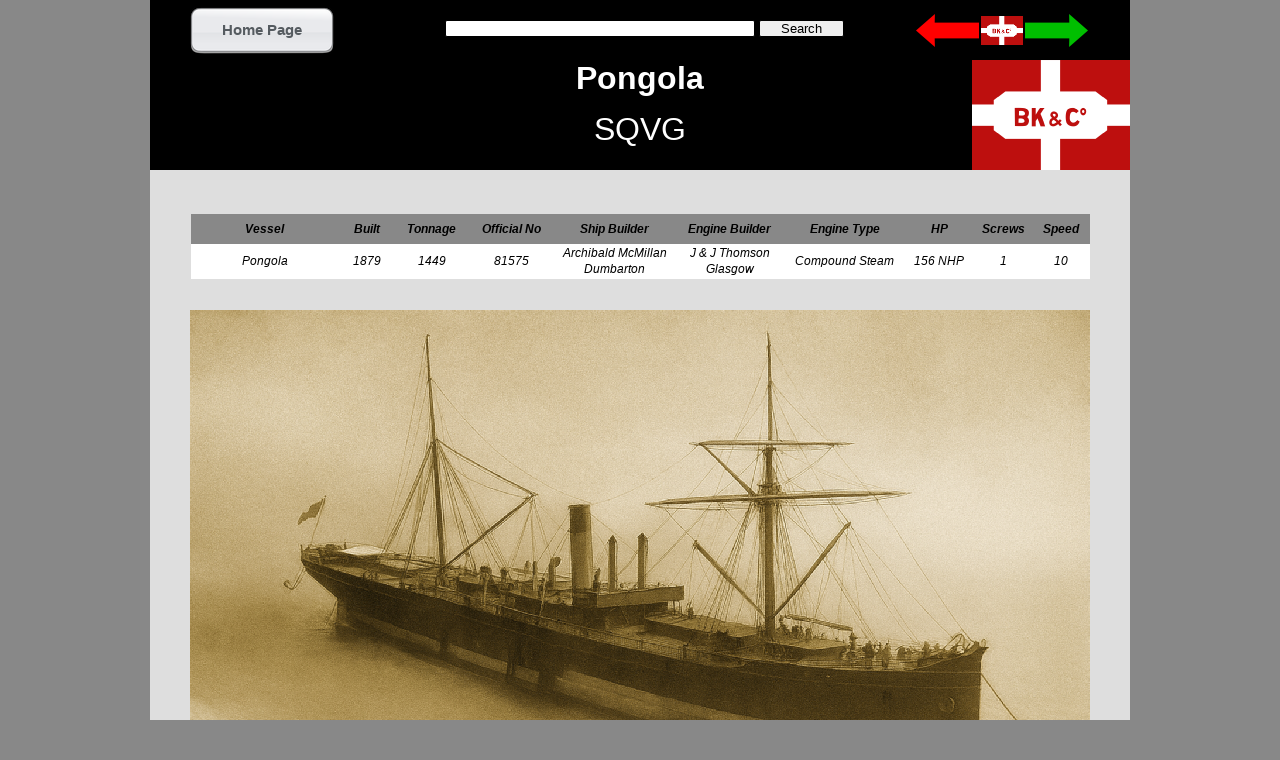

--- FILE ---
content_type: text/html
request_url: https://bandcstaffregister.com/page643.html
body_size: 2901
content:
<!DOCTYPE html>
<html lang="en-gb">
  <head>
    <meta charset="UTF-8">
    <title>Pongola</title>
    <meta name="generator" content="Serif WebPlus X7">
    <meta name="viewport" content="width=980">
    <meta http-equiv="Content-Language" content="en-gb">
    <meta name="keywords" content="Union Castle, Clan Line, Saint Line, Bowaters, Houston Line, Scottish Shire Line, Safmarine, Hector Whaling, Bullard King, King Line, Scottish Tankers, Union Line, Castle Line, Cayzer, Donald Currie, Mail Ships">
    <meta name="description" content="A Record of The British &amp; Commonwealth Shipping Company. The Companies, the ships and the people that manned them.">
    <meta name="robots" content="index,follow">
    <link rel="stylesheet" type="text/css" href="wpscripts/wpstyles.css">
    <style type="text/css">
      .C-1 { line-height:16.43px;font-family:"Arial", sans-serif;font-style:normal;font-weight:normal;color:#000000;background-color:transparent;text-decoration:none;font-variant:normal;font-size:12.0px;vertical-align:0; }
      .C-2 { line-height:16.43px;font-family:"Arial", sans-serif;font-style:italic;font-weight:normal;color:#000000;background-color:transparent;text-decoration:none;font-variant:normal;font-size:12.0px;vertical-align:0; }
      .OBJ-1 { border-collapse:collapse;border:none; }
      .TC-1 { vertical-align:middle;background-color:#888888;padding:1px;border:none; }
      .P-1 { margin-left:6.0px;line-height:1px;font-family:"Arial", sans-serif;font-style:italic;font-weight:700;color:#000000;background-color:transparent;font-variant:normal;font-size:12.0px;vertical-align:0; }
      .C-3 { line-height:16.43px;font-family:"Arial", sans-serif;font-style:italic;font-weight:700;color:#000000;background-color:transparent;text-decoration:none;font-variant:normal;font-size:12.0px;vertical-align:0; }
      .TC-2 { vertical-align:middle;background-color:#ffffff;padding:1px;border:none; }
      .P-2 { text-align:left;margin-left:6.0px;line-height:1px;font-family:"Arial", sans-serif;font-style:italic;font-weight:700;color:#000000;background-color:transparent;font-variant:normal;font-size:12.0px;vertical-align:0; }
      .TC-3 { vertical-align:middle;background-color:#c2c2c2;padding:1px;border:none; }
      .C-4 { line-height:16.90px;font-family:"Arial", sans-serif;font-style:italic;font-weight:700;color:#000000;background-color:transparent;text-decoration:none;font-variant:normal;font-size:12.0px;vertical-align:0; }
      .C-5 { line-height:16.90px;font-family:"Arial", sans-serif;font-style:italic;font-weight:normal;color:#000000;background-color:transparent;text-decoration:none;font-variant:normal;font-size:12.0px;vertical-align:0; }
      .C-6 { line-height:18.00px;font-family:"Verdana", sans-serif;font-style:normal;font-weight:700;color:#ffffff;background-color:transparent;text-decoration:none;font-variant:normal;font-size:16.0px;vertical-align:0; }
      .OBJ-2 { background:#000000; }
      .P-3 { text-align:center;line-height:1px;font-family:"Tahoma", sans-serif;font-style:normal;font-weight:700;color:#ffffff;background-color:transparent;font-variant:normal;font-size:32.0px;vertical-align:0; }
      .C-7 { line-height:39.00px;font-family:"Tahoma", sans-serif;font-style:normal;font-weight:700;color:#ffffff;background-color:transparent;text-decoration:none;font-variant:normal;font-size:32.0px;vertical-align:0; }
      .C-8 { line-height:39.00px;font-family:"Tahoma", sans-serif;font-style:normal;font-weight:normal;color:#ffffff;background-color:transparent;text-decoration:none;font-variant:normal;font-size:32.0px;vertical-align:0; }
      .OBJ-3,.OBJ-3:link,.OBJ-3:visited { background-image:url('wpimages/wp0539a045_06.png');background-repeat:no-repeat;background-position:0px 0px;text-decoration:none;display:block;position:absolute; }
      .OBJ-3:hover { background-position:0px -94px; }
      .OBJ-3:active,a:link.OBJ-3.Activated,a:link.OBJ-3.Down,a:visited.OBJ-3.Activated,a:visited.OBJ-3.Down,.OBJ-3.Activated,.OBJ-3.Down { background-position:0px -47px; }
      .OBJ-3.Disabled,a:link.OBJ-3.Disabled,a:visited.OBJ-3.Disabled,a:hover.OBJ-3.Disabled,a:active.OBJ-3.Disabled { background-position:0px -141px; }
      .OBJ-3:focus { outline-style:none; }
      button.OBJ-3 { background-color:transparent;border:none 0px;padding:0;display:inline-block;cursor:pointer; }
      button.OBJ-3:disabled { pointer-events:none; }
      .OBJ-3.Inline { display:inline-block;position:relative;line-height:normal; }
      .OBJ-3 span,.OBJ-3:link span,.OBJ-3:visited span { color:#555b60;font-family:Arial,sans-serif;font-weight:bold;text-decoration:none;text-align:center;text-transform:capitalize;font-style:normal;left:15px;top:14px;width:113px;height:20px;font-size:15px;display:block;position:absolute;cursor:pointer; }
      .OBJ-3:active span,a:link.OBJ-3.Activated span,a:link.OBJ-3.Down span,a:visited.OBJ-3.Activated span,a:visited.OBJ-3.Down span,.OBJ-3.Activated span,.OBJ-3.Down span { left:16px; }
      .OBJ-4 { background:transparent url('wpimages/wp6ba0bcad.png') no-repeat left top; }
    </style>
    <script type="text/javascript" src="wpscripts/jquery.js"></script>
    <script type="text/javascript">
      $(document).ready(function() {
      $("a.ActiveButton").bind({ mousedown:function(){if ( $(this).attr('disabled') === undefined ) $(this).addClass('Activated');}, mouseleave:function(){ if ( $(this).attr('disabled') === undefined ) $(this).removeClass('Activated');}, mouseup:function(){ if ( $(this).attr('disabled') === undefined ) $(this).removeClass('Activated');}});
      });
    </script>
    <link rel="icon" href="favicon.ico" type="image/x-icon">
    <link rel="shortcut icon" href="favicon.ico" type="image/x-icon">
    <script type="text/javascript">

  var _gaq = _gaq || [];
  _gaq.push(['_setAccount', 'UA-40327227-1']);
  _gaq.push(['_trackPageview']);

  (function() {
    var ga = document.createElement('script'); ga.type = 'text/javascript'; ga.async = true;
    ga.src = ('https:' == document.location.protocol ? 'https://ssl' : 'http://www') + '.google-analytics.com/ga.js';
    var s = document.getElementsByTagName('script')[0]; s.parentNode.insertBefore(ga, s);
  })();

</script>
  </head>
  <body style="height:1396px;background:#888888;">
    <div id="divMain" style="background:#dedede;margin-left:auto;margin-right:auto;position:relative;width:980px;height:1396px;">
      <div style="position:absolute;left:40px;top:971px;width:442px;height:217px;overflow:hidden;">
        <p class="Body"><span class="C-1">Pioneer of the Natal Direct Line of Steamers, Pongola was launched in August 1879, being named by Mrs Brown the wife of Captain Brown, who first commanded the vessel. </span></p>
        <p class="Body"><span class="C-1">After being engaged in the South African and Indian tradesshe was sold in 1907 to Cie de Nav. Mixte of France and renamed <span class="C-2">Matidja</span>. </span></p>
        <p class="Body"><span class="C-1">In 1921 she became <span class="C-2">Orovvidenza</span> of Italy and changed her flag again in 1925 to become Gabriella of Turkey. </span></p>
        <p class="Body"><span class="C-1">In 1927 Greek owners bought her and she was renamed <span class="C-2">Selam</span> but she passed again the the Turkish flag before being broken up in Savona in 1930. </span></p>
        <p class="Body"><span class="C-1">By then she had sailed for 51 years.</span></p>
      </div>
      <table border="1" class="OBJ-1" style="position:absolute;left:497px;top:949px;width:443px;height:390px;">
        <col style="width:148px;">
        <col style="width:148px;">
        <col style="width:148px;">
        <tr style="height:30px;">
          <td class="TC-1">
            <p class="Table-Body2 P-1"><span class="C-3">Master</span></p>
          </td>
          <td class="TC-1">
            <p class="Table-Body2"><span class="C-3">From</span></p>
          </td>
          <td class="TC-1">
            <p class="Table-Body2"><span class="C-3">To</span></p>
          </td>
        </tr>
        <tr style="height:30px;">
          <td class="TC-2">
            <p class="Table-Body2 P-2"><span class="C-3">J Brown</span></p>
          </td>
          <td class="TC-2">
            <p class="Table-Body2"><span class="C-2">1879</span></p>
          </td>
          <td class="TC-2">
            <p class="Table-Body2"><span class="C-2">1881</span></p>
          </td>
        </tr>
        <tr style="height:30px;">
          <td class="TC-3">
            <p class="Table-Body2 P-2"><span class="C-3">R Elwood</span></p>
          </td>
          <td class="TC-3">
            <p class="Table-Body2"><span class="C-2">1881</span></p>
          </td>
          <td class="TC-3">
            <p class="Table-Body2"><span class="C-2">1882</span></p>
          </td>
        </tr>
        <tr style="height:30px;">
          <td class="TC-2">
            <p class="Table-Body2 P-2"><span class="C-3">Kerrison</span></p>
          </td>
          <td class="TC-2">
            <p class="Table-Body2"><span class="C-2">1882</span></p>
          </td>
          <td class="TC-2">
            <p class="Table-Body2"><span class="C-2">1883</span></p>
          </td>
        </tr>
        <tr style="height:30px;">
          <td class="TC-3">
            <p class="Table-Body2 P-2"><span class="C-3">W Attwood</span></p>
          </td>
          <td class="TC-3">
            <p class="Table-Body2"><span class="C-2">1883</span></p>
          </td>
          <td class="TC-3">
            <p class="Table-Body2"><span class="C-2">1885</span></p>
          </td>
        </tr>
        <tr style="height:30px;">
          <td class="TC-2">
            <p class="Table-Body2 P-2"><span class="C-3">Elliott</span></p>
          </td>
          <td class="TC-2">
            <p class="Table-Body2"><span class="C-2">1885</span></p>
          </td>
          <td class="TC-2">
            <p class="Table-Body2"><span class="C-2">1886</span></p>
          </td>
        </tr>
        <tr style="height:30px;">
          <td class="TC-3">
            <p class="Table-Body2 P-2"><span class="C-3">E R Lewis</span></p>
          </td>
          <td class="TC-3">
            <p class="Table-Body2"><span class="C-2">1886</span></p>
          </td>
          <td class="TC-3">
            <p class="Table-Body2"><span class="C-2">1892</span></p>
          </td>
        </tr>
        <tr style="height:30px;">
          <td class="TC-2">
            <p class="Table-Body2 P-2"><span class="C-3">J Teer</span></p>
          </td>
          <td class="TC-2">
            <p class="Table-Body2"><span class="C-2">1892</span></p>
          </td>
          <td class="TC-2">
            <p class="Table-Body2"><span class="C-2">1892</span></p>
          </td>
        </tr>
        <tr style="height:30px;">
          <td class="TC-3">
            <p class="Table-Body2 P-2"><span class="C-3">J Dew</span></p>
          </td>
          <td class="TC-3">
            <p class="Table-Body2"><span class="C-2">1892</span></p>
          </td>
          <td class="TC-3">
            <p class="Table-Body2"><span class="C-2">1896</span></p>
          </td>
        </tr>
        <tr style="height:30px;">
          <td class="TC-2">
            <p class="Table-Body2 P-2"><span class="C-3">A Cox</span></p>
          </td>
          <td class="TC-2">
            <p class="Table-Body2"><span class="C-2">1896</span></p>
          </td>
          <td class="TC-2">
            <p class="Table-Body2"><span class="C-2">1897</span></p>
          </td>
        </tr>
        <tr style="height:30px;">
          <td class="TC-3">
            <p class="Table-Body P-2"><span class="C-4">R C Kessler</span></p>
          </td>
          <td class="TC-3">
            <p class="Table-Body"><span class="C-5">1897</span></p>
          </td>
          <td class="TC-3">
            <p class="Table-Body"><span class="C-5">1900</span></p>
          </td>
        </tr>
        <tr style="height:30px;">
          <td class="TC-2">
            <p class="Table-Body P-2"><span class="C-4">E R Lewis</span></p>
          </td>
          <td class="TC-2">
            <p class="Table-Body"><span class="C-5">1900</span></p>
          </td>
          <td class="TC-2">
            <p class="Table-Body"><span class="C-5">1903</span></p>
          </td>
        </tr>
        <tr style="height:30px;">
          <td class="TC-3">
            <p class="Table-Body P-2"><span class="C-4">C E Axelsson</span></p>
          </td>
          <td class="TC-3">
            <p class="Table-Body"><span class="C-5">1903</span></p>
          </td>
          <td class="TC-3">
            <p class="Table-Body"><span class="C-5">1907</span></p>
          </td>
        </tr>
      </table>
      <div class="OBJ-2" style="position:absolute;left:40px;top:949px;width:443px;height:22px;overflow:hidden;">
        <h3 class="Heading-3"><span class="C-6">Career Summary</span></h3>
      </div>
      <table border="1" class="OBJ-1" style="position:absolute;left:41px;top:214px;width:899px;height:65px;"><col style="width:147px;"><col style="width:58px;"><col style="width:71px;"><col style="width:88px;"><col style="width:119px;"><col style="width:111px;"><col style="width:119px;"><col style="width:70px;"><col style="width:58px;"><col style="width:58px;"><tr style="height:30px;"><td class="TC-1"><p class="Table-Body"><span class="C-4">Vessel</span></p></td>
          <td class="TC-1">
            <p class="Table-Body"><span class="C-4">Built</span></p>
          </td>
          <td class="TC-1">
            <p class="Table-Body"><span class="C-4">Tonnage</span></p>
          </td>
          <td class="TC-1">
            <p class="Table-Body"><span class="C-4">Official No</span></p>
          </td>
          <td class="TC-1">
            <p class="Table-Body"><span class="C-4">Ship Builder</span></p>
          </td>
          <td class="TC-1">
            <p class="Table-Body"><span class="C-4">Engine Builder</span></p>
          </td>
          <td class="TC-1">
            <p class="Table-Body"><span class="C-4">Engine Type</span></p>
          </td>
          <td class="TC-1">
            <p class="Table-Body"><span class="C-4">HP</span></p>
          </td>
          <td class="TC-1">
            <p class="Table-Body"><span class="C-4">Screws</span></p>
          </td>
          <td class="TC-1">
            <p class="Table-Body"><span class="C-4">Speed</span></p>
          </td>
        </tr>
        <tr style="height:35px;">
          <td class="TC-2">
            <p class="Table-Body"><span class="C-5">Pongola</span></p>
          </td>
          <td class="TC-2">
            <p class="Table-Body"><span class="C-5">1879</span></p>
          </td>
          <td class="TC-2">
            <p class="Table-Body"><span class="C-5">1449</span></p>
          </td>
          <td class="TC-2">
            <p class="Table-Body"><span class="C-5">81575</span></p>
          </td>
          <td class="TC-2">
            <p class="Table-Body"><span class="C-5">Archibald McMillan</span></p>
            <p class="Table-Body"><span class="C-5">Dumbarton</span></p>
          </td>
          <td class="TC-2">
            <p class="Table-Body"><span class="C-5">J &amp; J Thomson</span></p>
            <p class="Table-Body"><span class="C-5">Glasgow</span></p>
          </td>
          <td class="TC-2">
            <p class="Table-Body"><span class="C-5">Compound Steam</span></p>
          </td>
          <td class="TC-2">
            <p class="Table-Body"><span class="C-5">156 NHP</span></p>
          </td>
          <td class="TC-2">
            <p class="Table-Body"><span class="C-5">1</span></p>
          </td>
          <td class="TC-2">
            <p class="Table-Body"><span class="C-5">10</span></p>
          </td>
        </tr>
      </table>
      <div class="OBJ-2" style="position:absolute;left:0px;top:59px;width:980px;height:111px;overflow:hidden;">
        <p class="Body P-3"><span class="C-7">Pongola</span></p>
        <p class="Normal"><span class="C-8">SQVG</span></p>
      </div>
      <img alt="" src="wpimages/wpdc284307_06.png" style="position:absolute;left:40px;top:310px;width:900px;height:600px;">
      <a href="page4938.html">
        <img alt="Bullard King" src="wpimages/wp3cf33654_06.png" style="position:absolute;left:822px;top:60px;width:158px;height:110px;">
      </a>
      <div class="OBJ-4" style="position:fixed;left:50%;margin-left:-490px;top:0px;width:980px;height:60px;">
        <map id="map1" name="map1"><area shape="poly" coords="19,25,63,25,63,9,19,9,19,0,0,17,19,33" href="page4557.html" alt="" title="Previous Page"></map>
        <img alt="Previous Page" usemap="#map1" src="wpimages/wpff13add9_06.png" style="position:absolute;left:766px;top:14px;width:63px;height:33px;">
        <map id="map2" name="map2"><area shape="poly" coords="63,17,44,0,44,9,0,9,0,25,44,25,44,33" href="page644.html" alt="" title="Next Page"></map>
        <img alt="Next Page" usemap="#map2" src="wpimages/wp6581a087_06.png" style="position:absolute;left:875px;top:14px;width:63px;height:33px;">
        <div style="position:absolute;left:295px;top:19px;width:399px;height:22px;">
          <input id="site_search_5_input" name="site_search_5_input" onkeypress="if (event.keyCode==13) window.location.href='page1450.html?site_search_results_3='+document.getElementById('site_search_5_input').value+'&amp;depth=0';" style="width:308px;">
          <div style="display:inline;"><input type="button" value="Search" onclick="window.location.href='page1450.html?site_search_results_3='+document.getElementById('site_search_5_input').value+'&amp;depth=0';" style="width:83px;"></div>
        </div>
        <a href="page4938.html">
          <img alt="Bullard King" src="wpimages/wp13eff9c8_06.png" style="position:absolute;left:831px;top:16px;width:42px;height:29px;">
        </a>
        <a href="index.html" id="btn_1886" class="OBJ-3 ActiveButton" style="position:absolute;left:40px;top:7px;width:144px;height:47px;">
          <span>Home&nbsp;Page</span>
        </a>
      </div>
    </div>
  </body>
</html>
